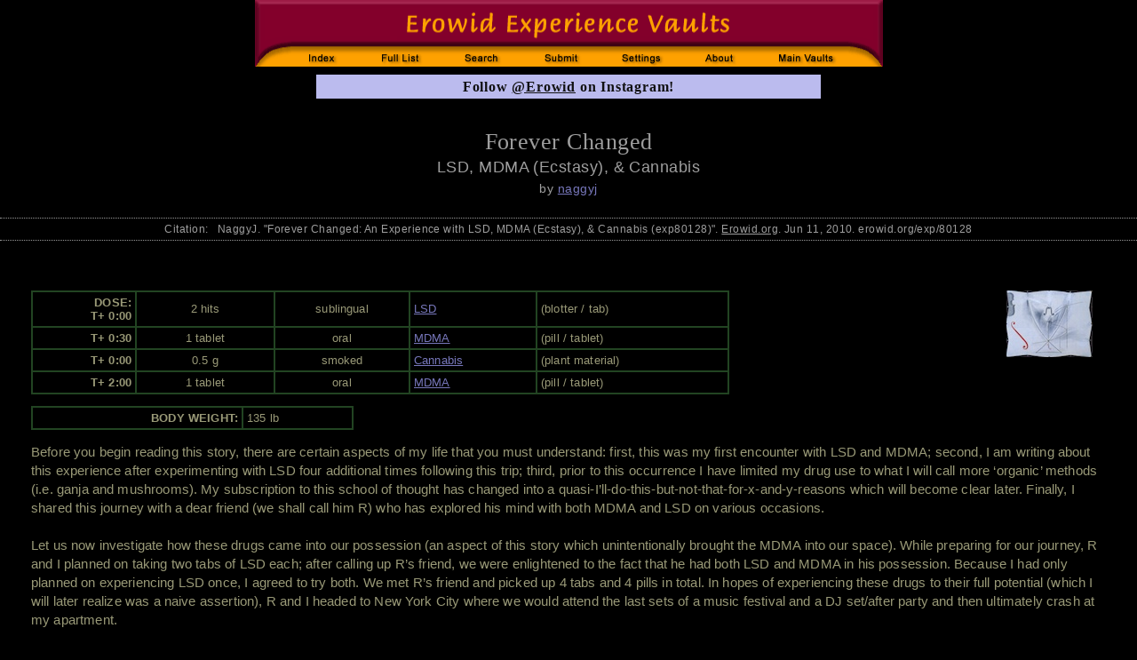

--- FILE ---
content_type: text/html; charset=iso-8859-1
request_url: https://erowid.org/experiences/exp.php?ID=80128
body_size: 9897
content:
<html>
<head>
<title>LSD, MDMA (Ecstasy), & Cannabis - Erowid Exp - 'Forever Changed'</title>
<meta name="description" content="An Experience with LSD, MDMA (Ecstasy), & Cannabis. 'Forever Changed' by NaggyJ">
<meta name="keywords" content="Experience Report Vaults drug trip reports stories descriptions">
<link rel="canonical" href="https://erowid.org/experiences/exp.php?ID=80128"/>

<!-- start CSS includes -->
  <link href="../includes/general_default.css" rel="stylesheet" type="text/css" id="general-default-css">
  <link href="includes/exp.css" rel="stylesheet" type="text/css" id="exp-css" >  
  <link href="includes/exp_view.css" rel="stylesheet" type="text/css" id="exp-view-css" >
  <link href="includes/exp_view_light_on_dark.css" rel="stylesheet" type="text/css" id="color_css" />
<!-- end CSS includes -->

<!-- start JS-javascript includes -->
  <script type="text/javascript" src="/includes/javascript/e_cookie_lib.js"></script>
  <script type="text/javascript" src="/experiences/includes/exp_view.js"></script>
<!-- end JS-javascript includes -->
</head>
<body>

<!-- <span id="font11-title">em size: <span id="fontem11">test</span>  </span> -->

<table border="0" cellpadding="0" cellspacing="0" align="center"><tr><td>
 <img src="/experiences/images/exp_header_blk.gif" width="707" height=75 border="0" usemap="#exp_header" id="exp-header-image"/>
</td></tr><tr height="3"><td></td></tr>
<tr><td align="center">

<div id="content-messpath-frame">
<div id="message">
<!--googleoff: index-->
<!-- Sperowider <exclude> -->


<style>
#message { background: #bbbbee; border: 1px solid #000000; }
#message-inner-md { font: 700 12pt georgia,times,serif; color: #111111; }
</style>
<a href="/cgi-bin/r.php?message_id=357&url=https://www.instagram.com/erowid/"><div id="message-inner-md">Follow <u>@Erowid</u> on Instagram!</div></a>
<script src="/includes/javascript/erowid_message_lib.js" type="text/javascript"></script>
<script type="text/javascript">
	var mTimeExpired = 1769478897000;
	var mDate = new Date();
	if (mDate.getDate() < mTimeExpired) {  
	   SendQuietRequest("https://viagradata.org/cgi-bin/messages/message_view_record.php?message_id=357&page_url=/experiences/exp.php&Q&ID=80128&E&");
	}
</script>
<!-- Sperowider </exclude> -->
<!--googleon: index-->
</div>
</div><!-- end content-messpath-frame -->
<!-- - - - end message - - - -->

</td></tr></table>

<script>
var mElement = document.getElementById("fontem11");
var mSize = mElement.style.fontSize;
mSize = window.getComputedStyle(document.getElementById('fontem11')).fontSize;


mElement.innerHTML = mSize;

</script>

<div id="main-frame">
<div id="content-outer-frame">




<div class="title">Forever Changed</div>
<div class="substance">LSD, MDMA (Ecstasy), & Cannabis</div>
<div class="author">by <A HREF="exp.cgi?A=ShowAuthor&ID=389">naggyj</A></div>


<div class="ts-citation">Citation:&nbsp;&nbsp; NaggyJ. "Forever Changed: An Experience with LSD, MDMA (Ecstasy), & Cannabis (exp80128)". <u>Erowid.org</u>. Jun 11, 2010. erowid.org/exp/80128</div>

<br/>



<div class="report-text-surround">
<table cellspacing="0" cellpadding="0" align="right" border="0">
<tr><td><a href="/experiences/exp.cgi?A=ShowAuthor&ID=389"><img src="/experiences/images/authors/author_id_389_logo.jpg" alt="author logo" align="right" border="0" /></a>
</td><td width="15">&nbsp;</td></tr>
</table>

<!-- DoseChart -->
	<table class='dosechart'>
		<tr>
		 <td class='dosechart-time' align='right'>DOSE:<br/> T+ 0:00</td>
		 <td class='dosechart-amount' align='center'>2 hits</td>
		 <td class='dosechart-method' align='center'>sublingual</td>
		 <td class='dosechart-substance'><a href='/chemicals/lsd/'>LSD</a></td>
		 <td class='dosechart-form'>(blotter / tab)</td>
		</tr>
		<tr>
		 <td class='dosechart-time' align='right'>&nbsp; T+ 0:30</td>
		 <td class='dosechart-amount' align='center'>1 tablet</td>
		 <td class='dosechart-method' align='center'>oral</td>
		 <td class='dosechart-substance'><a href='/chemicals/mdma/'>MDMA</a></td>
		 <td class='dosechart-form'>(pill / tablet)</td>
		</tr>
		<tr>
		 <td class='dosechart-time' align='right'>&nbsp; T+ 0:00</td>
		 <td class='dosechart-amount' align='center'>0.5 g</td>
		 <td class='dosechart-method' align='center'>smoked</td>
		 <td class='dosechart-substance'><a href='/plants/cannabis/'>Cannabis</a></td>
		 <td class='dosechart-form'>(plant material)</td>
		</tr>
		<tr>
		 <td class='dosechart-time' align='right'>&nbsp; T+ 2:00</td>
		 <td class='dosechart-amount' align='center'>1 tablet</td>
		 <td class='dosechart-method' align='center'>oral</td>
		 <td class='dosechart-substance'><a href='/chemicals/mdma/'>MDMA</a></td>
		 <td class='dosechart-form'>(pill / tablet)</td>
		</tr>
</table>

	<table class='bodyweight'>
	 <tr>
           <td class='bodyweight-title'>BODY WEIGHT:</td>
	   <td class='bodyweight-amount'>135 lb</td>
         </tr>
	</table>


<!-- End DoseChart  -->
<!-- Start Body -->
Before you begin reading this story, there are certain aspects of my life that you must understand: first, this was my first encounter with LSD and MDMA; second, I am writing about this experience after experimenting with LSD four additional times following this trip; third, prior to this occurrence I have limited my drug use to what I will call more ‘organic’ methods (i.e. ganja and mushrooms). My subscription to this school of thought has changed into a quasi-I’ll-do-this-but-not-that-for-x-and-y-reasons which will become clear later. Finally, I shared this journey with a dear friend (we shall call him R) who has explored his mind with both MDMA and LSD on various occasions.<br/>
	<br/>
Let us now investigate how these drugs came into our possession (an aspect of this story which unintentionally brought the MDMA into our space). While preparing for our journey, R and I planned on taking two tabs of LSD each; after calling up R’s friend, we were enlightened to the fact that he had both LSD and MDMA in his possession. Because I had only planned on experiencing LSD once, I agreed to try both. We met R’s friend and picked up 4 tabs and 4 pills in total. In hopes of experiencing these drugs to their full potential (which I will later realize was a naive assertion), R and I headed to New York City where we would attend the last sets of a music festival and a DJ set/after party and then ultimately crash at my apartment. <br/>
	<br/>
Before heading to the events, we made a pit stop at my apartment where we would prepare and consume our newfound delights. R cut up the tabs and we placed them under our tongues. The time was approximately 8:30PM. We continued to get ready to leave—approximately 30 minutes after taking the tabs we ingested one MDMA pill each. It should be noted that throughout the onset of both drugs we smoked approximately .5 gram of ganja from a vaporizer. To pass the time, I opened my computer and selected an eclectic selection of music (Mr. Oizo, Franz List, Flying Lotus, Animal Collective). Approximately 20 minutes passed and I looked over at R. His pupils were extremely dilated and he expressed odd sensations throughout his body. My pupils remained at a normal size; my body felt completely normal, although I became aware of various instruments and sounds in the music which I had never before noticed. I was enjoying this already.<br/>
	<br/>
R continued to revel in his newfound high as the intense sensations of the MDMA and visual hallucinations from the LSD crept into his body and mind. During this period I was overcome by an intense chill and slight nausea. I was quite aware of what I had just ingested, and I thus allowed these feelings to enter my body. I knew if I was to attack or suppress the feelings I would lead myself down a dark path which would only lead to a bad trip. I put my nausea on a pedestal and reveled in the power of such a silly feeling. Without notice, R turned off the lights in hopes of changing the mood. It worked—this is when my experience began to truly sprout. I turned up the music and closed my eyes for a moment. Just as I did this, I felt a pleasant energy growing inside me. <br/>
	<br/>
This energy continued to develop as a wave of happiness and joy fell over my presence. The energy felt like a candle glowing in a dark room where its light filled the room with a subtle glow of serenity. As I examined this feeling R suggested that we dance in the darkness. As the words rolled off his tongue there was nothing I would have rather been doing. I jumped out of my seat and began a trance-like dance to Ratatat. As R and I danced, I felt my emotions follow the buildup of the song (Cherry). <br/>
	<br/>
As we reached the climax of the song I closed my eyes as the energy inside me intensified. Finally, as the song exploded my body was filled with a raw, beautiful feeling which can only be described with one word: ecstasy. I now understood why the drug was given its name. In effect, I was gripped by feelings of pure, unadulterated bliss and happiness. The music rippled through every molecule in my body as I swayed back and forth. Each sound wave brought new feeling and emotion into my heart. R and I continued to dance as I focused on this amazing feeling that had taken hold of my body. At 10:15PM we decided that we should probably get ready to go. R turned on the light and I walked over to the computer.<br/>
	<br/>
I noticed that I had a difficult time focusing on the pulsating words of my music library. My attention shifted towards my recently bookmarked websites as I attempted to pull up some art to feast my eyes upon. As the picture (artwork by Alex Grey) appeared in front of my eyes, I was intrigued by a feeling that it was actually alive. The painting grabbed my attention and sucked me deep into its consciousness. While I had previously ‘tripped’ on mushrooms, I had never witnessed such an event. The hallucinations began to intensify as I lost myself in the pulsating colors. I found myself creating the story of the image in my head as I walked through its journey in our world. I thought: who really created this image? No man alone could create something so powerful. God must have been involved. The image raised itself from the screen and came to me. I could do nothing but chuckle. I felt humbled by this artist’s talent. To this day (1 mushroom and four LSD experiences later), I have yet to experience art in such a way. By in large, this was one of the most beautiful things I have ever seen. I continued to stare at the image until I was brought back to reality by R. <br/>
	<br/>
R expressed a desire to leave and I expressed a longing to stay for a bit longer to enjoy the artwork. To appease us both, he said we could stay longer if we ingested the second MDMA pill. I agreed. As R prepared our second dosing, I began to feel an odd quirk in my jaw. I noticed that as I was speaking my bottom lip/jaw would shift to the right. While not alarming, I was certainly intrigued. I began to discuss the many feelings I was experiencing with R as they continued to blossom inside me. During my examination of the ongoing shifts in my demeanor, I noticed that my trip was about to take a new direction. <br/>
	<br/>
My general behavior shifted dramatically as I had an increasing desire to sit and speak with R for no other reason than to discuss varying matters in our lives and how they relate to the world around us. This desire quickly grew into an obsession—I was unwilling to do anything but sit and open our minds to this new portal which I was previously blind to. Before I fully discuss this part of our trip, I must give you a disclaimer: many of the ‘actualizations’ that R and I experienced during this part of our trip are specific to R and I. Thus, I will refrain from discussing them all. I will however say that I have never had such an enlightening experience in my life. <br/>
	<br/>
While my mood continued to shift, I could feel my body reacting to the oncoming experience. Aside from the quirk in my jaw, parts of my body began to feel foreign. I’ve discussed this feeling with R on numerous occasions and I have come to the conclusion that my movements and general demeanor were extremely passionate and unrefined—in effect, my unreserved movements directly reflected whatever emotion or feeling I was attempting to express. After a final back-and-forth regarding the second pill, we each ingested the MDMA and began on a spiritual journey into the depths of our minds.<br/>
	<br/>
Despite our original agreement, R continued to plague me about leaving so we could go to the party and smoke a cigarette outside. I told him that I would allow him to smoke the cigarette inside if he just permitted me to sit with my thoughts for a moment. R sat across the table from me as he quietly enjoyed his cigarette. When he was finished, he set it on the table in front of me. As he did this I felt drawn to the butt of the cigarette. I picked it up in my hand and held it between my pointer finger and thumb. As I held the cigarette I began to feel a strange force transfer from the cigarette to my body. <br/>
	<br/>
I looked at R as I expressed this odd sensation. With a puzzled look, R said: “What are you talking about dude?” I replied: “R, I don’t know how to fully describe this feeling, but this cigarette is extremely powerful.” Once again, we looked at each other and were at a loss for words. All of a sudden, I realized that the more that R and I interacted, the more intense the force from the cigarette felt. Instead of relating this, I asked R why he enjoyed smoking cigarettes so much. Instead of being authentic, R declared that he enjoyed smoking them because “they get me more fucked up.” I knew he was telling a half-truth. After a short confrontation, R became a bit annoyed at my prodding. I then noticed that I was squeezing the cigarette tightly as my body rocked back and forth. As I observed my peculiar movements, I had a realization concerning R’s metaphysical relationship to finding his ‘next high’ and constantly wishing he was somewhere he wasn’t. While I thought this over, I was subconsciously crushing the cigarette until I was left with just the fibers and glue of the filter.<br/>
	<br/>
I stood up and walked over to R and asked him to sit down on the couch with me. As we sat on the chair I took his hands and grasped them as tightly as I could. He returned the gesture—while gritting my teeth and sliding my jaw to the side, I passionately posed a rhetorical question: “Why can’t we appreciate the space we are in right now? Why do we have to smoke more weed? Smoke more cigarettes? Is there some objectifiable feeling that warrants such selfish desires?” We stood up and started squeezing each other’s hand with even more force than just moments ago. My voice and demeanor became more ferocious as I continued speaking. “Unless we can appreciate the moment we are in right now, we will never be able to appreciate the next cigarette or next pull of weed because we are always yearning for what’s next, no matter how satisfied we may or may not be! Instead of actually living, we are constantly preoccupied with what we have convinced ourselves will make us live ‘more.’ The only result of such an absurd mindset is that we end up not living at all.” R and I continued our back and forth for a few moments until I finally felt satisfied with my short tirade.<br/>
	<br/>
R and I sat back and ingested what had just happened. It quickly became apparent that our plans for the night were about to change—the goal of tonight no longer was to ‘trip balls’ and have a good time at a music festival—instead, R and I were about to take a journey that would transform our lives forever. While attempting to digest this reality, I realized that I had to urinate. I got up from the couch and meandered over to the bathroom, often stopping to observe the newfound intricacies of my surroundings. After relieving myself, I turned on the faucet to wash my hands. Although the water was gushing out of the sink, I felt as if I could feel each individual droplet of water slide off the palms of my hands. It was delightful and intriguing at the same time. I splashed the water on my face, accompanied by a refreshing and slippery sensation over my eyes and cheeks. <br/>
	<br/>
After this delightful encounter with water, I looked up into the mirror. At first, I was most intrigued by the angularity of my jaw—something which I had never noticed. My cheeks were quite flush and my facial hair was extremely pronounced. I studied this for a moment until I looked into my eyes. Expecting to be greeted by two dilated pupils, I was instead alarmed to find that my left eye was almost completely closed. As a side note, I must mention that I have a severe astigmatism in my left eye—a struggle I have dealt with my entire life. When I am extremely tired I can look in the mirror and notice a slight dip in my left eyelid, but never anything as extreme as what I had just witnessed. At the time, R refrained from informing me as to not alarm or frighten me. <br/>
	<br/>
As I gazed at myself in the mirror, I realized why this was occurring. This experience was not about looking at the pretty visuals—instead, I felt as if I had been employed by an external force to look inwards instead of outwards. Although I felt that I had partially had this realization, this solidified my original hypothesis. I have also theorized (in retrospect), that perhaps my left eye closed and my third eye opened. I continued to stare at myself as I leaned closer into the mirror in hopes of studying the eye that remained open. Before I discuss this eye, I must first mention that I have witnessed my own dilated pupils before in their own definitive glory. However, as I looked into my eye I noticed something different; not only was my pupil the size of a small coin, but it seemed to contain an entire new dimension. I looked deep into my pupil and it seemed to go on forever. There were no objects to allow me to perceive the actual depth of what I was witnessing, but I had a feeling of infinite space.<br/>
	<br/>
This sensation of immeasurable space quickly translated itself into limitless potential. I realized that my sight (up until this point) had simply become a distraction to my life goals. I have often noticed that my physical and mental bodies have been deeply distracted by the more tangible realities of my surroundings. Instead of appreciating the spiritual importance of every object, I see what is in front of me, I study it for its physical properties, then attempt to move on. I then told myself that never again would I be so quick to judge anything I encountered—whether that is a human, an object, or otherworldly force. Instead, as I stood in front of the mirror, I made a vow to do my best to retract myself from my own distracting obsession with the more tangible. <br/>
	<br/>
While I came to grips with my new reality, I noticed that I had been in the bathroom for quite some time. I exited the bathroom, briefly looked at the clock (11:20PM) and found R patiently waiting for my return. I sat at the computer and lowered the music. It was at this point that I had another realization: it was acceptable for me to use drugs that didn’t necessarily grow from the ground. While I had no intention of abusing them, I became aware that these substances were just as significant to personal growth as some of the plants I had ingested. It was ridiculous for me to bar them from my body, let alone judge those who used these substances. While I still refrain from using purely feel-good drugs, I have come to the conclusion that LSD and similar substances can be used without the threat of entirely ruining my spiritual connection with the earth. <br/>
	<br/>
What happened next was much to my expectation: R and I sat and spoke for a continuous 5.5-6 hours until the intense effects of the LSD subsided. Within this time frame, subjects of varying subject matters were discussed. These included: our relationship with drugs (I had smoked ganja almost every day for a few months), our familial relationships, ego battles, and many other subjects that we felt were holding us back from fully appreciating and engaging in life. The issues that we discussed were not fully resolved, but they have allowed R and me to point our emotions and mental capacities in a new direction. For this, I am eternally grateful. <br/>
	<br/>
At some point R and I went outside—colors were extremely pronounced, but the rain and cold were holding me back from fully enjoying the experience. By 7:30AM the ‘trip’ was over. I fell asleep around 8AM and woke up at 12PM. I was certainly still feeling the afterglow and my brain felt somewhat out of place in my head. This feeling continued until 3PM that afternoon. While not an entirely pleasant feeling, it was not uncomfortable.<br/>
	<br/>
Throughout the day I was filled with feelings of intense love and joy. After returning home, I attended a family gathering at my family’s house. There was no place I would have rather been. Here, I found myself connecting to my family on an entirely new level. I was much more engaged in our conversations and I had a deeper concern for everyone’s well being. This afterglow lasted through most of the next day and continually subsided throughout the week. I will never be the same. Peace and love.<!-- End Body -->
<br/><br style="clear:both;"/>


<table class="footdata">
<tr><td class="footdata-expyear">Exp Year: 2009</td><td class="footdata-expid">ExpID: 80128</td></tr>
<tr><td class="footdata-gender">Gender: Male</td><td>&nbsp;</td></tr>
<tr><td class="footdata-ageofexp" colspan="2">Age at time of experience: Not Given</td></tr>
<tr><td class="footdata-pubdate">Published: Jun 11, 2010</td><td class="footdata-numviews">Views: <a href="https://www.erowid.org/columns/crew/2025/10/robot-wars-stopping-counting-views-on-experience-reports/">Not Supported</a> </td></tr>
<tr><td class="footdata-other-formats" colspan="2">[ <a href="exp.php?ID=80128&format=pdf" type="text/pdf">View PDF (to print)</a> ] [ <a href="exp_pdf.php?ID=80128&format=latex">View LaTeX (for geeks)</a> ]
[&nbsp;<a href="#" onclick="expChangeColors(); return false;">Swap&nbsp;Dark/Light</a>&nbsp;]
</td></tr>
<tr><td class="footdata-topic-list" colspan="2">LSD&nbsp;(2), MDMA&nbsp;(3) : Small Group (2-9)&nbsp;(17), Therapeutic Intent or Outcome&nbsp;(49), Mystical Experiences&nbsp;(9), Combinations&nbsp;(3), First Times&nbsp;(2)</td></tr>
<!--  <img src="/images/new.gif" alt="May"> -->
</table>

</div> <!-- end report-text-surround -->
<!-- a7c39420348e9c4680e306023eb06a3f -->


<hr/>
<div class="disclaimer">
COPYRIGHTS: All reports copyright Erowid.<br/>
No AI Training use allowed without written permission.<br/>
TERMS OF USE: By accessing this page, you agree not to download, analyze, distill, reuse, digest, or feed into any AI-type system  the report data without first contacting Erowid Center and receiving written permission.<br/><br/>

Experience Reports are the writings and opinions of the authors who submit them. 
Some of the activities described are dangerous and/or illegal and none are recommended by Erowid Center.
</div>

<hr/>
<table width="100%" class="footer"><tr>
<td class="footer-source">Erowid Experience Vault</td>
<td class="footer-copyright-year"><a href="/general/about/about_copyrights.shtml">&copy; 1995-2024 Erowid</a></td>
</tr></table>
<hr/>


<map name="exp_header">
	<area shape="rect" coords="37,51,112,76" href="/experiences/exp_front.shtml" alt="Experience Vaults Index">
	<area shape="rect" coords="122,51,205,76" href="/experiences/exp_list.shtml" alt="Full List of Substances">
	<area shape="rect" coords="215,51,297,76" href="/experiences/exp_search.cgi" alt="Search">	
	<area shape="rect" coords="307,51,390,76" href="/experiences/exp_submit.cgi" alt="Submit Report">
	<area shape="rect" coords="400,51,478,76" href="/experiences/change_settings.php" alt="User Settings" />
	<area shape="rect" coords="488,51,560,76" href="/experiences/exp_about.cgi" alt="About">
	<area shape="rect" coords="570,51,670,76" href="/psychoactives/psychoactives.shtml" alt="Main Psychoactive Vaults">

</map>

<div id="admin-controls"></div>

<div id="main-frame">
<div id="content-outer-frame">

</body>
</html>

<!-- read from cache : RunTime1: 0.0008  RunTime2: 0.0025 
 /x/cache/php//www/erowid.org/experiences/cache_f9/
 f9/f9005d9a66058209d9adc4e01ce060d9_exp_80128_light_on_dark.desktop.0.html 
 --> 
<!-- cache1: RunTime1: 0.0008 RunTime2: 0.00257  total: 0.003896951675415 sanitizedURI:?id=80128 -->

Error: unknown : @ Database query failed: insert into ExpStats_tmp (exp_id,utime,ip) values (80128,1769402219,"59461321") <br>
